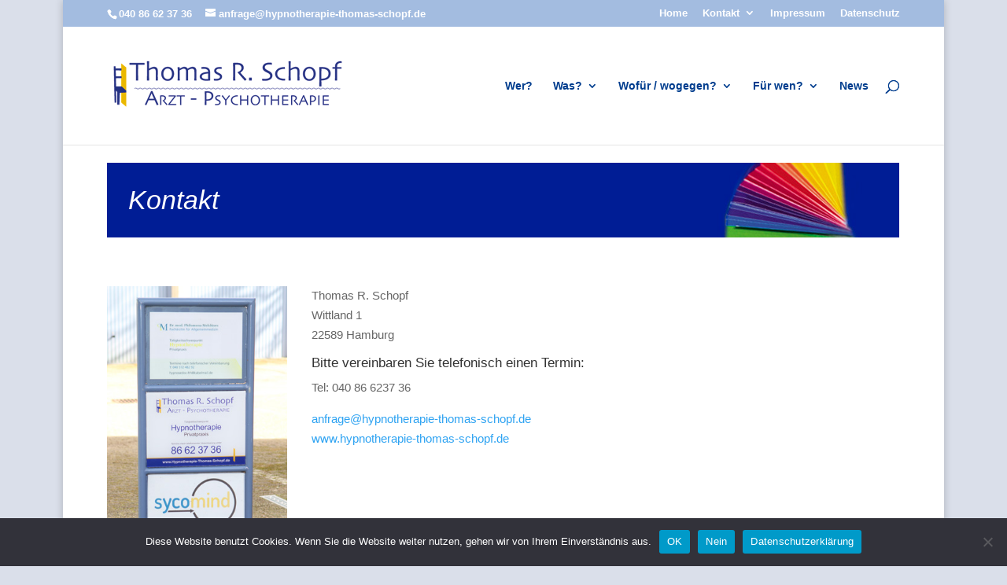

--- FILE ---
content_type: text/css
request_url: https://www.hypnotherapie-thomas-schopf.de/wp-content/plugins/amazing-hover-effects-pro/css/others.css?ver=6.8.2
body_size: 1740
content:
.img-hover-holder-4.bmargin {
  clear: both;
  list-style: outside none none;
  margin: 0;
  padding: 0;
  position: relative;
  width: 100%;
}

.img-hover-4 {
  float: left;
  margin: 0;
  overflow: hidden;
  padding: 0;
  position: relative;
  transition: all 0.3s ease-out 0s;
  width: 300px;
  z-index: 0;
}

.extra-hover-img {
  max-width: 100%;
}

.img-hover-4 .text-box h5 {
  margin: 5px;
}

.text-box > a {
  text-decoration: none;
}

.img-hover-4 .text-box {
    background-color: rgba(0, 0, 0, 0.7);
    float: left;
    height: 100%;
    margin: 0;
    position: absolute;
	text-align: center;
    top: 180px;
    transition: all 0.3s ease-out 0s;
    width: 100%;
    z-index: 1;
}
.img-hover-4:hover .text-box {
    top: 0;
}

.twitter-widget-icon .title {
    float: right;
    margin: 0;
    padding: 5px 0 0;
    width: 85%;
}
.testimonials-widget {
    float: left;
    margin: 0 0 40px;
    padding: 0;
    width: 100%;
}
.testimonials-widget .text-box {
    border: 1px solid #e4e4e4;
    float: left;
    margin: 0 0 25px;
    padding: 30px;
    width: 100%;
}
.testimonials-widget .image {
    border-radius: 100%;
    float: left;
    height: 100px;
    margin: 0;
    overflow: hidden;
    padding: 0;
    width: 100px;
}
.testimonials-widget .info {
    display: block;
    margin: 0;
    padding: 0 0 0 120px;
    text-align: left;
}
@media only screen and (min-width: 1000px) and (max-width: 1169px) {
}
@media only screen and (min-width: 768px) and (max-width: 999px) {
.img-hover-holder-4 {
    width: 80%;
}
}
@media only screen and (min-width: 640px) and (max-width: 767px) {

.img-hover-holder-4 {
    width: 46%;
}
}
@media only screen and (min-width: 480px) and (max-width: 639px) {
.img-hover-holder-4 {
    width: 63%;
}
}
@media only screen and (max-width: 479px) {
}
